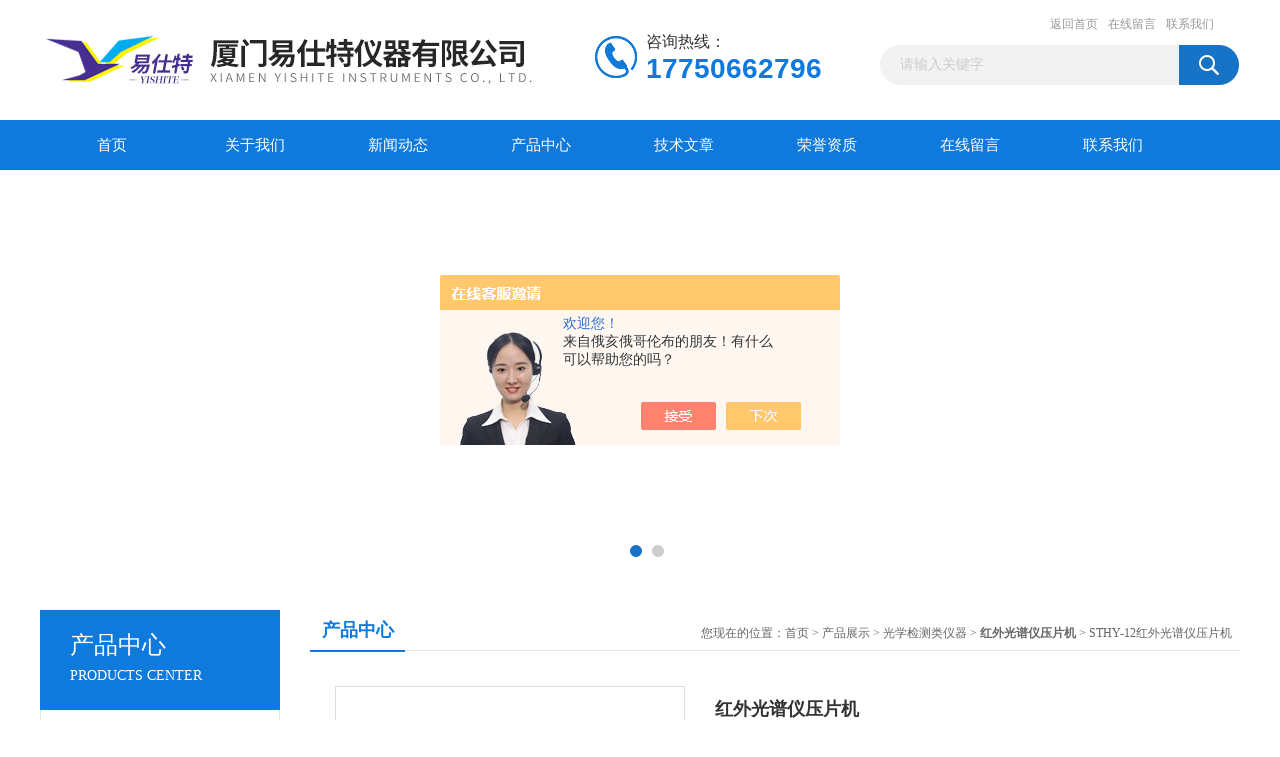

--- FILE ---
content_type: text/html; charset=utf-8
request_url: http://www.eastyq.com/Products-35932125.html
body_size: 7735
content:
<!DOCTYPE html PUBLIC "-//W3C//DTD XHTML 1.0 Transitional//EN" "http://www.w3.org/TR/xhtml1/DTD/xhtml1-transitional.dtd">
<html xmlns="http://www.w3.org/1999/xhtml">
<head>
<meta http-equiv="Content-Type" content="text/html; charset=utf-8" />
<TITLE>红外光谱仪压片机STHY-12-厦门易仕特仪器有限公司</TITLE>
<META NAME="Keywords" CONTENT="红外光谱仪压片机">
<META NAME="Description" CONTENT="厦门易仕特仪器有限公司所提供的STHY-12红外光谱仪压片机质量可靠、规格齐全,厦门易仕特仪器有限公司不仅具有专业的技术水平,更有良好的售后服务和优质的解决方案,欢迎您来电咨询此产品具体参数及价格等详细信息！">
<script src="/ajax/common.ashx" type="text/javascript"></script>
<script src="/ajax/NewPersonalStyle.Classes.SendMSG,NewPersonalStyle.ashx" type="text/javascript"></script>
<script src="/js/videoback.js" type="text/javascript"></script>
<link href="/Skins/324989/css/css.css" rel="stylesheet" type="text/css" />
<script type="text/javascript" src="/Skins/324989/js/jquery.pack.js"></script>
<script type="text/javascript" src="/Skins/324989/js/jquery.SuperSlide.js"></script>

<script type="application/ld+json">
{
"@context": "https://ziyuan.baidu.com/contexts/cambrian.jsonld",
"@id": "http://www.eastyq.com/Products-35932125.html",
"title": "红外光谱仪压片机STHY-12",
"pubDate": "2021-05-14T10:57:38",
"upDate": "2023-10-18T18:24:46"
    }</script>
<script type="text/javascript" src="/ajax/common.ashx"></script>
<script src="/ajax/NewPersonalStyle.Classes.SendMSG,NewPersonalStyle.ashx" type="text/javascript"></script>
<script type="text/javascript">
var viewNames = "";
var cookieArr = document.cookie.match(new RegExp("ViewNames" + "=[_0-9]*", "gi"));
if (cookieArr != null && cookieArr.length > 0) {
   var cookieVal = cookieArr[0].split("=");
    if (cookieVal[0] == "ViewNames") {
        viewNames = unescape(cookieVal[1]);
    }
}
if (viewNames == "") {
    var exp = new Date();
    exp.setTime(exp.getTime() + 7 * 24 * 60 * 60 * 1000);
    viewNames = new Date().valueOf() + "_" + Math.round(Math.random() * 1000 + 1000);
    document.cookie = "ViewNames" + "=" + escape(viewNames) + "; expires" + "=" + exp.toGMTString();
}
SendMSG.ToSaveViewLog("35932125", "ProductsInfo",viewNames, function() {});
</script>
<script language="javaScript" src="/js/JSChat.js"></script><script language="javaScript">function ChatBoxClickGXH() { DoChatBoxClickGXH('https://chat.chem17.com',323747) }</script><script>!window.jQuery && document.write('<script src="https://public.mtnets.com/Plugins/jQuery/2.2.4/jquery-2.2.4.min.js" integrity="sha384-rY/jv8mMhqDabXSo+UCggqKtdmBfd3qC2/KvyTDNQ6PcUJXaxK1tMepoQda4g5vB" crossorigin="anonymous">'+'</scr'+'ipt>');</script><script type="text/javascript" src="https://chat.chem17.com/chat/KFCenterBox/324989"></script><script type="text/javascript" src="https://chat.chem17.com/chat/KFLeftBox/324989"></script><script>
(function(){
var bp = document.createElement('script');
var curProtocol = window.location.protocol.split(':')[0];
if (curProtocol === 'https') {
bp.src = 'https://zz.bdstatic.com/linksubmit/push.js';
}
else {
bp.src = 'http://push.zhanzhang.baidu.com/push.js';
}
var s = document.getElementsByTagName("script")[0];
s.parentNode.insertBefore(bp, s);
})();
</script>
</head>
<body>
<div id="header_box">
  <div id="header">
    <div class="logo"><a href="/"><img src="/Skins/324989/images/logo.jpg" border="0" /></a></div>
    <div class="top_tel"><p>咨询热线：</p><span>17750662796</span></div>
    <div class="top_right">
      <div class="top_nav"><a href="/">返回首页</a> <a href="/order.html">在线留言</a> <a href="/contact.html">联系我们</a></div>
      <div id="search">
                    <form id="form1" name="form1" method="post" onsubmit="return checkFrom(this);" action="/products.html">
                    <input name="keyword" type="text" class="ss_input"onfocus="if (value =='请输入关键字'){value =''}" onblur="if (value =='')" value="请输入关键字"  />
                    <input name="" type="submit" class="ss_an" value="" />
                    </form>
                    
                    
                </div>
    </div>
  </div>
</div>
<div id="nav_box">
  <ul id="nav">
    <li><a href="/">首页</a></li>
    <li><a href="/aboutus.html" rel="nofollow">关于我们</a> </li>
    <li><a href="/news.html">新闻动态</a></li>
    <li><a href="/products.html">产品中心</a></li>
    <li><a href="/article.html">技术文章</a></li>
    <li><a href="/honor.html"rel="nofollow">荣誉资质</a></li>
    <li><a href="/order.html">在线留言</a></li>
    <li class="no_x"><a href="/contact.html"rel="nofollow">联系我们</a></li>
  </ul> 
</div>
<script src="https://www.chem17.com/mystat.aspx?u=xmeast"></script>
<div id="banner_big">
  <div class="picBtnLeft">
    <!--数字按钮-->
    <div class="hd"><ul><li></li><li></li></ul></div>
    <div class="bd">
      <ul>
        <li>
          <div class="bg"></div>
          <div class="pic"><a href="/products.html"><img src="/Skins/324989/images/ba1.jpg"/></a></div>
          <div class="title"><a></a></div>
        </li>
        <li>
          <div class="bg"></div>
          <div class="pic"><a href="/products.html"><img src="/Skins/324989/images/ba2.jpg"/></a></div>
          <div class="title"><a></a></div>
        </li>
      </ul>
    </div>
  </div>
  <script type="text/javascript">jQuery("#banner_big .picBtnLeft").slide({ mainCell:".bd ul",autoPlay:true });</script>
</div>
<div id="content_top">
  <div id="ny_content">
    <div class="ny_left">
      <div class="zc_l fl">
			<div class="menu_top"><h3>产品中心</h3><p>PRODUCTS CENTER</p></div>
            <ul class="pro_menu">
             
              <li><a href="/ParentList-2317551.html" title="光学检测类仪器" onmouseover="showsubmenu('光学检测类仪器')">光学检测类仪器</a></li>
              <div id="submenu_光学检测类仪器" style="display:none">
               <dl>
                  
                     <dd><a href="/SonList-2430313.html" title="光谱仪">光谱仪</a></dd>
                   
                     <dd><a href="/SonList-2365015.html" title="看谱镜">看谱镜</a></dd>
                   
                     <dd><a href="/SonList-2317636.html" title="玻璃应力测试仪">玻璃应力测试仪</a></dd>
                   
                     <dd><a href="/SonList-2317612.html" title="水滴角测试仪">水滴角测试仪</a></dd>
                   
                     <dd><a href="/SonList-2317611.html" title="二次元影像仪">二次元影像仪</a></dd>
                   
                     <dd><a href="/SonList-2317609.html" title="红外光谱仪压片机">红外光谱仪压片机</a></dd>
                   
                     <dd><a href="/SonList-2317608.html" title="光源箱">光源箱</a></dd>
                   
                     <dd><a href="/SonList-2317560.html" title="雾度计">雾度计</a></dd>
                   
                     <dd><a href="/SonList-2317559.html" title="色差宝">色差宝</a></dd>
                   
                     <dd><a href="/SonList-2317553.html" title="光泽度计">光泽度计</a></dd>
                   
                 </dl>
               </div>
              
              <li><a href="/products.html">查看更多</a></li>
           </ul>
		</div>
    </div>
    <div class="ny_right">
      <div id="ny_bt"><b>产品中心</b><span>您现在的位置：<a href="/">首页</a> > <a href="/products.html">产品展示</a> > <a href="/ParentList-2317551.html">光学检测类仪器</a> > <a href="/SonList-2317609.html"><strong>红外光谱仪压片机</strong></a> > STHY-12红外光谱仪压片机</span></div>
      <div id="ny_con">
        <div id="nr_main_box">
          <div id="pro_detail_box01"><!--产品图片和基本资料-->
            <div id="pro_detail_text"><!--产品基本信息-->
              <h1>红外光谱仪压片机</h1>
              <div class="pro_ms">
                <p class="gxsj">更新时间：2023-10-18</p>
                <h2 class="bt">简要描述：</h2>
                 <p class="xqms">红外光谱仪压片机​是一种迷你型的压力试验机，专门为红外光谱仪制备粉末试样片而设计的一种小巧、省力、方便、性较强的手动液压型，也可兼作其它压力试验用，具有压力计量指示功能，可替代进口附件降低资金成本，而且经久耐用，性能可靠，物超所值。</p>
              </div>
              <div class="c_prodetail">
                <p><img src="/Skins/324989/images/pro_arr_tel.gif" />&nbsp;&nbsp;免费咨询：</p>
                <p><a href="mailto:766336225@qq.com"><img src="/Skins/324989/images/pro_arr_email.gif"/>&nbsp;&nbsp;发邮件给我们：766336225@qq.com</a></p>
                
                <div id="clear"></div>
              </div>
            </div><!--产品基本信息-->
            <div id="preview">
                <div class="proimg_xq"><a href="http://img78.chem17.com/gxhpic_e3e28cf8b8/0b84597d658f3e64b01a3a8acc4c4b0ee5def9165647e39ae8654db6fac1169efb4dcde4a6bf2e3e.png"  title=""  class="xqimg"><img src="http://img78.chem17.com/gxhpic_e3e28cf8b8/0b84597d658f3e64b01a3a8acc4c4b0ee5def9165647e39ae8654db6fac1169efb4dcde4a6bf2e3e.png"/></a></div>
            
            </div><!--产品图片-->
          </div> <!--产品图片和基本资料 END-->
          <div id="clear"></div>
          <div id="ny_pro_box02"><!--商品介绍、详细参数、售后服务-->
            <div id="con"><!--TAB切换 BOX-->
              <ul id="tags"><!--TAB 标题切换-->
                <li class=selectTag><a onmouseover="selectTag('tagContent0',this)" href="javascript:void(0)"onFocus="this.blur()">产品介绍</a> </li>
                <li><a onmouseover="selectTag('tagContent1',this)" href="javascript:void(0)"onFocus="this.blur()">相关产品</a> </li>
                <li><a onmouseover="selectTag('tagContent2',this)" href="javascript:void(0)"onFocus="this.blur()">留言询价</a> </li>
              </ul><!--TAB 标题切换 END-->
              <div id=tagContent><!--内容-->
                <div class="tagContent selectTag" id=tagContent0><p>　<strong>　<strong>红外光谱仪压片机</strong>​ </strong>是一种迷你型的压力试验机，专门为红外光谱仪制备粉末试样片而设计的一种小巧、省力、方便、性较强的手动液压型<strong>红外光谱仪压片机</strong> ，也可兼作其它压力试验用，具有压力计量指示功能，尤其适用于为国外进口各种傅立叶红外光谱仪配套，可替代进口附件降低资金成本，而且经久耐用，性能可靠，物超所值。人性化设计的 13mm 模具可根据用户习惯选用无需脱模的压片机型，也可选用容易脱模的压片机型，并已配齐与各种光谱仪配套的连接插板。</p><p>　　主要技术指标及工作压力与压力表读数 Mpa 换算公式：</p><p>　　性能指标：主油缸截面积：0.332dm2</p><p>　　工作压力(吨)=0.332&times;压力表数(MPa)</p><p>　　额定工作压力12 吨=120KN(36Mpa)工作活塞行程10mm</p><p>　　极限工作压力15 吨=150KN(45Mpa)工作台空间95&times;95&times;85mm3</p><p>　　外形体积尺寸200&times;300mm3重量15 kg</p><p>　　压力表读数(Mpa)9182430</p><p>　　工作压力(吨)691215</p><p>　　三、 工作原理：</p><p>　　该机依据作用在两个活塞的力与这两个活塞的截面积成正比的液压原理设计而成。当旋紧放油阀，反复搬动手柄使小柱塞往复运动，把吸入的机油压入大活塞的油腔，从而推动大活塞上升，大活塞上升受阻时，压力表显示压力数值。</p><p>　　四、 使用方法：</p><p>　　把待压的模具或其它附件放于压片机主油缸工作台上，手工拧紧大丝杠把模具拧紧。关闭放油阀(顺时针拧紧)摇动压油手柄直至所需压力值保持几分钟后打开放油阀，取出模具即可。</p><p>　　五、 注意事项：</p><p>　　1、 加压不允许超过其最大压力。</p><p>　　2、 使用时用丝杠顶紧受压物品。</p><p>　　3、 大活塞行程不能超过 5mm。</p><p>　　4、 放油阀放油后(游表指示零)后请锁紧放油阀否责会有油渗漏。</p><p>　　六、 故障原因及排除方法：</p><p>　　故障现象原因排除方法</p><p>　　无压</p><p>　　1、 油池里的油不够</p><p>　　2、 低压阀、高压阀不严</p><p>　　3、 有漏油的地方</p><p>　　4、 放油阀未拧紧</p><p>　　5、 模具未顶紧</p><p>　　1、 向油池里加入 40#机油</p><p>　　2、 清除阀口异物</p><p>　　3、 找到漏油处更换密封圈</p><p>　　4、 拧紧放油阀</p><p>　　5、 拧紧大丝杠</p><p>　　掉压低压阀、高压阀不严或有漏油的地方清除阀口异物或找到漏油处更换密封圈</p><p>　　小柱塞漏油</p><p>　　小柱塞密封圈磨损拧下锁紧螺钉 11，取出整体压油手柄 8， 再取出滑块及小柱塞，更换小柱塞上的密封</p><p>　　圈即可。</p></div><!--商品介绍 END-->
                <div class="tagContent" id=tagContent1><!--详细参数-->
                  <ul class="xgcp">
                    
                    
                    <li><a href="/Products-35931971.html" target="_blank">STHY-15红外光谱仪压片机</a></li>
                    
                    
                    
                    
                    
                    
                  </ul>
                </div><!--详细参数 END-->
                <div class="tagContent" id=tagContent2><link rel="stylesheet" type="text/css" href="/css/MessageBoard_style.css">
<script language="javascript" src="/skins/Scripts/order.js?v=20210318" type="text/javascript"></script>
<a name="order" id="order"></a>
<div class="ly_msg" id="ly_msg">
<form method="post" name="form2" id="form2">
	<h3>留言框  </h3>
	<ul>
		<li>
			<h4 class="xh">产品：</h4>
			<div class="msg_ipt1"><input class="textborder" size="30" name="Product" id="Product" value="红外光谱仪压片机"  placeholder="请输入产品名称" /></div>
		</li>
		<li>
			<h4>您的单位：</h4>
			<div class="msg_ipt12"><input class="textborder" size="42" name="department" id="department"  placeholder="请输入您的单位名称" /></div>
		</li>
		<li>
			<h4 class="xh">您的姓名：</h4>
			<div class="msg_ipt1"><input class="textborder" size="16" name="yourname" id="yourname"  placeholder="请输入您的姓名"/></div>
		</li>
		<li>
			<h4 class="xh">联系电话：</h4>
			<div class="msg_ipt1"><input class="textborder" size="30" name="phone" id="phone"  placeholder="请输入您的联系电话"/></div>
		</li>
		<li>
			<h4>常用邮箱：</h4>
			<div class="msg_ipt12"><input class="textborder" size="30" name="email" id="email" placeholder="请输入您的常用邮箱"/></div>
		</li>
        <li>
			<h4>省份：</h4>
			<div class="msg_ipt12"><select id="selPvc" class="msg_option">
							<option value="0" selected="selected">请选择您所在的省份</option>
			 <option value="1">安徽</option> <option value="2">北京</option> <option value="3">福建</option> <option value="4">甘肃</option> <option value="5">广东</option> <option value="6">广西</option> <option value="7">贵州</option> <option value="8">海南</option> <option value="9">河北</option> <option value="10">河南</option> <option value="11">黑龙江</option> <option value="12">湖北</option> <option value="13">湖南</option> <option value="14">吉林</option> <option value="15">江苏</option> <option value="16">江西</option> <option value="17">辽宁</option> <option value="18">内蒙古</option> <option value="19">宁夏</option> <option value="20">青海</option> <option value="21">山东</option> <option value="22">山西</option> <option value="23">陕西</option> <option value="24">上海</option> <option value="25">四川</option> <option value="26">天津</option> <option value="27">新疆</option> <option value="28">西藏</option> <option value="29">云南</option> <option value="30">浙江</option> <option value="31">重庆</option> <option value="32">香港</option> <option value="33">澳门</option> <option value="34">中国台湾</option> <option value="35">国外</option>	
                             </select></div>
		</li>
		<li>
			<h4>详细地址：</h4>
			<div class="msg_ipt12"><input class="textborder" size="50" name="addr" id="addr" placeholder="请输入您的详细地址"/></div>
		</li>
		
        <li>
			<h4>补充说明：</h4>
			<div class="msg_ipt12 msg_ipt0"><textarea class="areatext" style="width:100%;" name="message" rows="8" cols="65" id="message"  placeholder="请输入您的任何要求、意见或建议"></textarea></div>
		</li>
		<li>
			<h4 class="xh">验证码：</h4>
			<div class="msg_ipt2">
            	<div class="c_yzm">
                    <input class="textborder" size="4" name="Vnum" id="Vnum"/>
                    <a href="javascript:void(0);" class="yzm_img"><img src="/Image.aspx" title="点击刷新验证码" onclick="this.src='/image.aspx?'+ Math.random();"  width="90" height="34" /></a>
                </div>
                <span>请输入计算结果（填写阿拉伯数字），如：三加四=7</span>
            </div>
		</li>
		<li>
			<h4></h4>
			<div class="msg_btn"><input type="button" onclick="return Validate();" value="提 交" name="ok"  class="msg_btn1"/><input type="reset" value="重 填" name="no" /></div>
		</li>
	</ul>	
    <input name="PvcKey" id="PvcHid" type="hidden" value="" />
</form>
</div>
</div><!--详细参数 END-->
              </div>
            </div><!--TAB 内容 end-->
          </div><!--商品介绍、详细参数、售后服务 END-->
          <div class="inside_newsthree">
            <p id="newsprev">上一篇：<b class="newsprev"><a href="/Products-35931971.html">STHY-15红外光谱仪压片机</a></b></p>
            <p id="newsnext">下一篇：<b class="newsnext"><a href="/Products-35932682.html">STX5000单臂数显电子拉力试验机</a></b></p>
            <span><a href="/products.html">返回列表>></a></span>
          </div>
        </div>
      </div>
    </div>
  </div>
</div>
<div id="clear"></div>
<div class="db">
    <div class="db11">
         <div class="logo1"><a href="/"><img src="/Skins/324989/images/logo1.jpg" height="220" width="220" alt="厦门易仕特仪器有限公司" title="厦门易仕特仪器有限公司"></a></div>
         <div class="dbnr">
               <div class="dh">
                    <ul>
                        <li><a href="/" rel-"nofollow">网站首页</a></li>
                        <li><a href="/aboutus.html" rel="nofollow">关于我们</a></li>
                        <li><a href="/news.html" >新闻动态</a></li>
                        <li><a href="/products.html" >产品中心</a></li>
                        <li><a href="/article.html" >技术文章</a></li>
                        <li><a href="/honor.html" rel="nofollow">荣誉资质</a></li>
                        <li><a href="/order.html" rel="nofollow">在线留言</a></li>
                        <li><a href="/contact.html" rel="nofollow">联系我们</a></li>
                    </ul>
               </div>
                
                <div class="dblist">
                      <div class="dblx">
                       <p><b style="font-size:18px;">厦门易仕特仪器有限公司</b></p>
                       <p>工厂地址：福建省厦门市同安区西柯镇美人山中路288号厂房</p>
                       <p>&copy;2019 版权所有：厦门易仕特仪器有限公司&nbsp;&nbsp;备案号：<a target="_blank" href="http://beian.miit.gov.cn/" rel="nofollow">闽ICP备16009010号-4</a>&nbsp;&nbsp;总访问量：426162&nbsp;&nbsp;<a href="/sitemap.xml" target="_blank" rel="nofollow">站点地图</a>&nbsp;&nbsp;技术支持：<a href="https://www.chem17.com" target="_blank" rel="nofollow">化工仪器网</a>&nbsp;&nbsp;<a href="https://www.chem17.com/login" target="_blank" rel="nofollow">管理登陆</a>
					  </div>
               </div>
                       
                </div>  
         </div>
    </div>
</div>

<div id="gxhxwtmobile" style="display:none;">17750662796</div>
<div class="qq_style01" id="kfFloatqq" style="display:none;">
	<div class="qq_style_l"></div>
    <div class="qq_style_r">
    	<div class="qq_r_up">
    		<div class="qq_r_tlt">QQ在线客服</div>
            <ul class="qq_list">
            	<li><a href="http://wpa.qq.com/msgrd?v=3&uin=766336225&site=qq&menu=yes" target="_blank">客服1号</a></li>
            </ul>
        </div>
       <div class="qq_r_up1">
    		<div class="qq_r_tlt">联系方式</div>
            <p>17750662796</p>
           
       </div>
        
    </div>
</div>
<script type="text/javascript" src="/skins/324989/js/qq.js"></script>
<script type="text/javascript" src="/Skins/324989/js/pt_js.js"></script>

<script> document.body.onselectstart=document.body.oncontextmenu=function(){return false;};</script>


 <script type='text/javascript' src='/js/VideoIfrmeReload.js?v=001'></script>
  
</html>
<script type="text/javascript">   
jQuery(document).ready(function(e) {
	jQuery("#tagContent0 table").each(function(index, element) {
        jQuery(this).attr('style', '');
    });
});
</script>
</body>